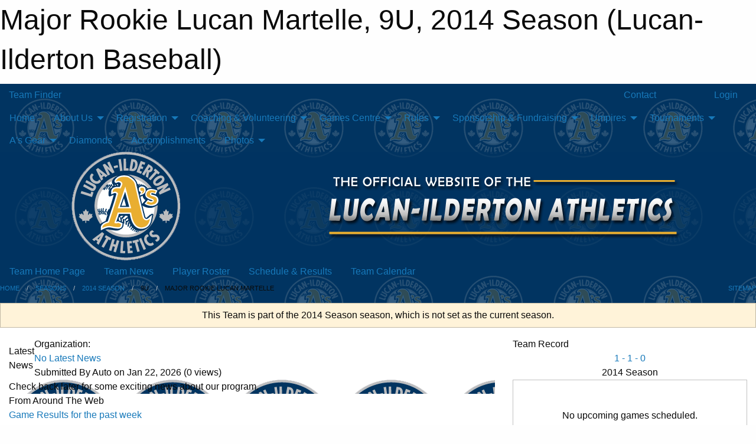

--- FILE ---
content_type: text/html; charset=utf-8
request_url: https://ildertonbaseball.com/Teams/1065/
body_size: 9752
content:


<!DOCTYPE html>

<html class="no-js" lang="en">
<head><meta charset="utf-8" /><meta http-equiv="x-ua-compatible" content="ie=edge" /><meta name="viewport" content="width=device-width, initial-scale=1.0" /><link rel="preconnect" href="https://cdnjs.cloudflare.com" /><link rel="dns-prefetch" href="https://cdnjs.cloudflare.com" /><link rel="preconnect" href="https://fonts.gstatic.com" /><link rel="dns-prefetch" href="https://fonts.gstatic.com" /><title>
	2014 Season > 9U > Major Rookie Lucan Martelle (Lucan-Ilderton Baseball)
</title><link rel="stylesheet" href="https://fonts.googleapis.com/css2?family=Oswald&amp;family=Roboto&amp;family=Passion+One:wght@700&amp;display=swap" />

    <!-- Compressed CSS -->
    <link rel="stylesheet" href="https://cdnjs.cloudflare.com/ajax/libs/foundation/6.7.5/css/foundation.min.css" /><link rel="stylesheet" href="https://cdnjs.cloudflare.com/ajax/libs/motion-ui/2.0.3/motion-ui.css" />

    <!--load all styles -->
    
  <meta name="keywords" content="Sportsheadz,Sports,Website,Minor,Premium,Scheduling" /><meta name="description" content="ildertonbaseball.com powered by MBSportsWeb" />
<style type="text/css">
 body { --D-color-rgb-primary: 233,174,48; --D-color-rgb-secondary: 1,52,97; --D-color-rgb-link: 233,174,48; --D-color-rgb-link-hover: 1,52,97; --D-color-rgb-content-link: 233,174,48; --D-color-rgb-content-link-hover: 1,52,97 }  body { --D-fonts-main: 'Roboto', sans-serif }  body { --D-fonts-headings: 'Oswald', sans-serif }  body { --D-fonts-bold: 'Passion One', cursive }  body { --D-wrapper-max-width: 1200px }  .sitecontainer { background-color: rgba(1,52,97,1.0); background-image: url('/domains/ildertonbaseball.com/bg_page.png') }  .sitecontainer main .wrapper { background-color: rgba(255,255,255,1); }  .bottom-drawer .content { background-color: rgba(255,255,255,1); } #wid35 .row-masthead { background-color: rgba(1,52,97,0.7) }
</style>
<link href="/Domains/ildertonbaseball.com/favicon.ico" rel="shortcut icon" /><link href="/assets/responsive/css/public.min.css?v=2025.07.27" type="text/css" rel="stylesheet" media="screen" /><link href="/Utils/Styles.aspx?ParentType=Team&amp;ParentID=1065&amp;Mode=Responsive&amp;Version=2025.08.13.09.40.28" type="text/css" rel="stylesheet" media="screen" /><script>var clicky_site_ids = clicky_site_ids || []; clicky_site_ids.push(100694301); var clicky_custom = {};</script>
<script async src="//static.getclicky.com/js"></script>
<script async src="//static.getclicky.com/inc/javascript/video/youtube.js"></script>
</head>
<body>
    
    
  <h1 class="hidden">Major Rookie Lucan Martelle, 9U, 2014 Season (Lucan-Ilderton Baseball)</h1>

    <form method="post" action="/Teams/1065/" id="frmMain">
<div class="aspNetHidden">
<input type="hidden" name="tlrk_ssm_TSSM" id="tlrk_ssm_TSSM" value="" />
<input type="hidden" name="tlrk_sm_TSM" id="tlrk_sm_TSM" value="" />
<input type="hidden" name="__EVENTTARGET" id="__EVENTTARGET" value="" />
<input type="hidden" name="__EVENTARGUMENT" id="__EVENTARGUMENT" value="" />
<input type="hidden" name="__VIEWSTATE" id="__VIEWSTATE" value="GciiM7QwPbYwwVwXpoSIvlQN7XYysPMfgu4t3e8FXn6coJS48iftjAIElPK1ZwlgamhbPmxPK7StjvzM7MX6oEGjavrKAlI5vvMy4NtYopTknuEV/QVlXYlFvpOVS9hHP75FCJH928gub8ZU2AUhu9iRvrrn/tX6jXo6+sPjbNKUFv2FMcQ3zK/f/BH3qoPW0TpcCPV2yBdzgqEA82KZxJW/nEVJARhq67V5Z10HTCNzRGKPGxTBuqUP3dxyycZvjhnvDdJBJm32EAILqSKvQDPnTMT/Ae7Ezvlu8b2UZJfzqu23FHQDkVcOjC2DSLaZ6bVLdNBJqmkWw/U8Od2ZcDJ8l7oDNQc+Zgo+OYmKfQ67S29r5WPMoeZZS7kVX08SK+XJLSkyMYJDRWLcfZKsmN+GffoxPr5VQw1ao4EwR0/+yxg75x/5QjNQSusLF2+FjwwIkocdPJvQ760iXtR39Yg6e0wWQBqtLefdSF5QDVA=" />
</div>

<script type="text/javascript">
//<![CDATA[
var theForm = document.forms['frmMain'];
if (!theForm) {
    theForm = document.frmMain;
}
function __doPostBack(eventTarget, eventArgument) {
    if (!theForm.onsubmit || (theForm.onsubmit() != false)) {
        theForm.__EVENTTARGET.value = eventTarget;
        theForm.__EVENTARGUMENT.value = eventArgument;
        theForm.submit();
    }
}
//]]>
</script>


<script src="/WebResource.axd?d=pynGkmcFUV13He1Qd6_TZFHqwKvlu6ZZtHm7qPthsZ0L7qnhH9Lwg048OL9aMAbm-ATZlOD7Oi41gzIiMQVpRw2&amp;t=638901397900000000" type="text/javascript"></script>


<script src="https://ajax.aspnetcdn.com/ajax/4.5.2/1/MicrosoftAjax.js" type="text/javascript"></script>
<script src="https://ajax.aspnetcdn.com/ajax/4.5.2/1/MicrosoftAjaxWebForms.js" type="text/javascript"></script>
<script src="/assets/core/js/web/web.min.js?v=2025.07.27" type="text/javascript"></script>
<script src="https://d2i2wahzwrm1n5.cloudfront.net/ajaxz/2025.2.609/Common/Core.js" type="text/javascript"></script>
<script src="https://d2i2wahzwrm1n5.cloudfront.net/ajaxz/2025.2.609/Ajax/Ajax.js" type="text/javascript"></script>
<div class="aspNetHidden">

	<input type="hidden" name="__VIEWSTATEGENERATOR" id="__VIEWSTATEGENERATOR" value="CA0B0334" />
	<input type="hidden" name="__EVENTVALIDATION" id="__EVENTVALIDATION" value="GECtN2wtoW5KCaKPEH2Sq2F0gosczTV98dcF01/YPDjlaRH34uZMGfjwXHT7jNU6bZwznLPKFsviONZNSBQaLvWgjLkv0sH9nyIMZpt4BpLTgSeqzPsNpMo4FHW0Vvaj" />
</div>
        <script type="text/javascript">
//<![CDATA[
Sys.WebForms.PageRequestManager._initialize('ctl00$tlrk_sm', 'frmMain', ['tctl00$tlrk_ramSU','tlrk_ramSU'], [], [], 90, 'ctl00');
//]]>
</script>

        <!-- 2025.2.609.462 --><div id="tlrk_ramSU">
	<span id="tlrk_ram" style="display:none;"></span>
</div>
        

        
  <div class="sitecontainer"><div id="row32" class="row-outer  not-editable"><div class="row-inner"><div id="wid33"><div class="outer-top-bar"><div class="wrapper row-top-bar"><div class="grid-x grid-padding-x align-middle"><div class="cell shrink show-for-small-only"><div class="cell small-6" data-responsive-toggle="top_bar_links" data-hide-for="medium"><button title="Toggle Top Bar Links" class="menu-icon" type="button" data-toggle></button></div></div><div class="cell shrink"><a href="/Seasons/Current/">Team Finder</a></div><div class="cell shrink"><div class="grid-x grid-margin-x"><div class="cell auto"><a href="https://www.facebook.com/people/Lucan-Ilderton-Athletics-Baseball/100090734815362/" target="_blank" rel="noopener"><i class="fab fa-facebook" title="Facebook"></i></a></div><div class="cell auto"><a href="https://www.twitter.com/IldertonLucan" target="_blank" rel="noopener"><i class="fab fa-x-twitter" title="Twitter"></i></a></div><div class="cell auto"><a href="https://instagram.com/lucan_ilderton" target="_blank" rel="noopener"><i class="fab fa-instagram" title="Instagram"></i></a></div></div></div><div class="cell auto show-for-medium"><ul class="menu align-right"><li><a href="/Contact/"><i class="fas fa-address-book" title="Contacts"></i>&nbsp;Contact</a></li><li><a href="/Search/"><i class="fas fa-search" title="Search"></i><span class="hide-for-medium">&nbsp;Search</span></a></li></ul></div><div class="cell auto medium-shrink text-right"><ul class="dropdown menu align-right" data-dropdown-menu><li><a href="/Account/Login/?ReturnUrl=%2fTeams%2f1065%2f" rel="nofollow"><i class="fas fa-sign-in-alt"></i>&nbsp;Login</a></li></ul></div></div><div id="top_bar_links" class="hide-for-medium" style="display:none;"><ul class="vertical menu"><li><a href="/Contact/"><i class="fas fa-address-book" title="Contacts"></i>&nbsp;Contact</a></li><li><a href="/Search/"><i class="fas fa-search" title="Search"></i><span class="hide-for-medium">&nbsp;Search</span></a></li></ul></div></div></div>
</div></div></div><header id="header" class="hide-for-print"><div id="row38" class="row-outer  not-editable"><div class="row-inner wrapper"><div id="wid39">
</div></div></div><div id="row1" class="row-outer"><div class="row-inner wrapper"><div id="wid2"></div></div></div><div id="row34" class="row-outer  not-editable"><div class="row-inner wrapper"><div id="wid36">
        <div class="cMain_ctl19-row-menu row-menu org-menu">
            
            <div class="grid-x align-middle">
                
                <nav class="cell auto">
                    <div class="title-bar" data-responsive-toggle="cMain_ctl19_menu" data-hide-for="large">
                        <div class="title-bar-left">
                            
                            <ul class="horizontal menu">
                                
                                <li><a href="/">Home</a></li>
                                
                                <li><a href="/Seasons/Current/">Team Finder</a></li>
                                
                            </ul>
                            
                        </div>
                        <div class="title-bar-right">
                            <div class="title-bar-title" data-toggle="cMain_ctl19_menu">Organization Menu&nbsp;<i class="fas fa-bars"></i></div>
                        </div>
                    </div>
                    <ul id="cMain_ctl19_menu" style="display: none;" class="vertical large-horizontal menu " data-responsive-menu="drilldown large-dropdown" data-back-button='<li class="js-drilldown-back"><a class="sh-menu-back"></a></li>'>
                        <li class="hover-nonfunction"><a href="/">Home</a></li><li class="hover-nonfunction"><a>About Us</a><ul class="menu vertical nested"><li class="hover-nonfunction"><a href="/Pages/1002/Mission_and_Vision/">Mission &amp; Vision</a></li><li class="hover-nonfunction"><a href="/Staff/1003/">Executive &amp; Staff</a></li><li class="hover-nonfunction"><a href="/Coaches/1004/">Current Coaches</a></li><li class="hover-nonfunction"><a href="/Contact/1005/">Contact Us</a></li><li class="hover-nonfunction"><a href="/Pages/6627/Boundary/">Boundary</a></li><li class="hover-nonfunction"><a>Policies &amp; Procedures</a><ul class="menu vertical nested"><li class="hover-nonfunction"><a href="/Pages/5503/Fundraising_Policy/">Fundraising Policy</a></li><li class="hover-nonfunction"><a href="/Pages/5370/Social_Media_Policy/">Social Media Policy</a></li><li class="hover-nonfunction"><a href="/Pages/5672/Sponsorship_Policy/">Sponsorship Policy</a></li><li class="hover-nonfunction"><a href="/Pages/7331/Playing-up_Policy/">Playing-up Policy</a></li><li class="hover-nonfunction"><a href="/Pages/6285/Meeting_Minutes/">Meeting Minutes</a></li></ul></li><li class="hover-nonfunction"><a>Code of Conduct</a><ul class="menu vertical nested"><li class="hover-nonfunction"><a href="/Public/Documents/Code of Conduct/Coach_Code_of_Conduct_4-17-25.pdf" target="_blank" rel="noopener"><i class="fa fa-file-pdf"></i>Coach</a></li><li class="hover-nonfunction"><a href="/Public/Documents/Code of Conduct/Parent_Code_of_Conduct_4-17-25.pdf" target="_blank" rel="noopener"><i class="fa fa-file-pdf"></i>Parent</a></li><li class="hover-nonfunction"><a href="/Public/Documents/Code of Conduct/Player_Code_of_Conduct_4-17-25.pdf" target="_blank" rel="noopener"><i class="fa fa-file-pdf"></i>Player</a></li><li class="hover-nonfunction"><a href="/Public/Documents/Code of Conduct/Softball_Ontario_Code-of-Conduct-Policy.pdf" target="_blank" rel="noopener"><i class="fa fa-file-pdf"></i>Softball Ontario</a></li><li class="hover-nonfunction"><a href="/Public/Documents/Code of Conduct/Umpire_Code_of_Conduct_4-17-25.pdf" target="_blank" rel="noopener"><i class="fa fa-file-pdf"></i>Umpire</a></li></ul></li></ul></li><li class="hover-nonfunction"><a>Registration</a><ul class="menu vertical nested"><li class="hover-nonfunction"><a href="/Pages/7508/2026_General_Registration_Info/">2026 General Registration Info</a></li><li class="hover-nonfunction"><a href="/Forms/8757/2026_Baseball_Registration/"><i class="fab fa-wpforms"></i>2026 Baseball Registration</a></li><li class="hover-nonfunction"><a href="/Forms/8682/2026_Softball_Registration/"><i class="fab fa-wpforms"></i>2026 Softball Registration</a></li><li class="hover-nonfunction"><a href="/Pages/3233/Refund_Policy/">Refund Policy</a></li><li class="hover-nonfunction"><a href="/Tryouts/">Tryout Schedule</a></li></ul></li><li class="hover-nonfunction"><a>Coaching &amp; Volunteering</a><ul class="menu vertical nested"><li class="hover-nonfunction"><a href="/Forms/8003/2026_LIMBA_Coaching_Application/"><i class="fab fa-wpforms"></i>2026 Coach Application</a></li><li class="hover-nonfunction"><a href="/Pages/4501/2023_Approved_Coach_Certification_Requirements/">2023 Approved Coach Certification Requirements</a></li><li class="hover-nonfunction"><a href="/Pages/4502/Baseball_Canada_Ontario_Coaching_Links/">Baseball Canada/Ontario Coaching Links</a></li><li class="hover-nonfunction"><a href="/Pages/6417/Softball_Coaching_Links/">Softball Coaching Links</a></li><li class="hover-nonfunction"><a href="/Pages/7416/LIMBA_Tournament_Host_Procedure/">LIMBA Tournament Host Procedure</a></li><li class="hover-nonfunction"><a href="/Forms/7729/LIMBA_Tournament_Host_Application/"><i class="fab fa-wpforms"></i>LIMBA Tournament Host Application</a></li><li class="hover-nonfunction"><a>Vulnerable Sector Checks for Coaches/Volunteers</a><ul class="menu vertical nested"><li class="hover-nonfunction"><a href="/Pages/5569/VSC_Info/">VSC Info</a></li><li class="hover-nonfunction"><a href="/Forms/8526/2026_VSC_Renewal_and_Declaration_Form/"><i class="fab fa-wpforms"></i>2026 VSC Declaration &amp; Renewal Form</a></li></ul></li><li class="hover-nonfunction"><a href="/Forms/5462/Volunteer_Application/"><i class="fab fa-wpforms"></i>Volunteer Application</a></li></ul></li><li class="hover-nonfunction"><a>Games Centre</a><ul class="menu vertical nested"><li class="hover-nonfunction"><a href="/Schedule/">Schedule &amp; Results</a></li><li class="hover-nonfunction"><a href="/Calendar/">Organization Calendar</a></li></ul></li><li class="hover-nonfunction"><a>Rules</a><ul class="menu vertical nested"><li class="hover-nonfunction"><a href="/Pages/1464/Lightning_Rule/">Lightning Rule</a></li><li class="hover-nonfunction"><a href="/Pages/4554/Arm_Care_and_Pitch_Count_Rules_FAQ/">Arm Care &amp; Pitch Count Rules FAQ</a></li><li class="hover-nonfunction"><a href="/Pages/2130/Baseball_Ontario_Rules/">Baseball Ontario Rules</a></li><li class="hover-nonfunction"><a href="/Pages/4555/Pitch_Count_App_User_Guide/">Pitch Count App User Guide</a></li><li class="hover-nonfunction"><a href="/Pages/2143/Bench_Restriction_Rule/">Bench Restriction Rule</a></li><li class="hover-nonfunction"><a href="/Pages/6991/7U_Rules/">7U Rules</a></li><li class="hover-nonfunction"><a href="/Pages/1465/9U_Specific_Rules_-_OBA_(Rookieball_Rep)/">9U Specific Rules - OBA (Rookieball/Rep)</a></li><li class="hover-nonfunction"><a href="/Pages/4551/9U_Rules_–_Bermuda_Triangle_League_(HL)/">9U Rules – Bermuda Triangle League (HL)</a></li><li class="hover-nonfunction"><a href="/Pages/1466/10U_11U_Specific_Rules_-_OBA_(Mosquito_Rep)/">10U/11U Specific Rules - OBA (Mosquito/Rep)</a></li><li class="hover-nonfunction"><a href="/Pages/4550/11U_Rules_–_Bermuda_Triangle_League_(HL)/">11U Rules – Bermuda Triangle League (HL)</a></li><li class="hover-nonfunction"><a href="/Pages/1467/13U_Specific_Rules_-_OBA_(PeeWee_Rep)/">13U Specific Rules - OBA (PeeWee/Rep)</a></li><li class="hover-nonfunction"><a href="/Pages/4552/13U_Rules_-_Bermuda_Triangle_League_(HL)/">13U Rules - Bermuda Triangle League (HL)</a></li><li class="hover-nonfunction"><a href="/Pages/4553/15U_and_18U_Rules_–_Bermuda_Triangle_League_(HL)/">15U &amp; 18U Rules – Bermuda Triangle League (HL)</a></li><li class="hover-nonfunction"><a href="/Pages/1468/15U_Specific_Rules_-_OBA_(Bantam_Rep)/">15U Specific Rules - OBA (Bantam/Rep)</a></li><li class="hover-nonfunction"><a href="/Pages/1469/18U_Specific_Rules_-_OBA_(Midget_Rep)/">18U Specific Rules - OBA (Midget/Rep)</a></li><li class="hover-nonfunction"><a href="/Pages/4614/SELECT_League_Rules/">SELECT League Rules</a></li><li class="hover-nonfunction"><a href="/Public/Documents/Rules/CSL_2025_Eligibility_and_Rules_.pdf" target="_blank" rel="noopener"><i class="fa fa-file-pdf"></i>CSL Softball Rules 2025</a></li><li class="hover-nonfunction"><a href="https://www.pwsaontario.com/general-info/by-laws-operating-rules/" target="_blank" rel="noopener"><i class="fa fa-external-link-alt"></i>PWSA  Rules</a></li><li class="hover-nonfunction"><a href="/Pages/5827/U9_Softball_Rules/">U9 Softball Rules</a></li><li class="hover-nonfunction"><a href="https://www.leaguelineup.com/handouts.asp?url=gvlsa" target="_blank" rel="noopener"><i class="fa fa-external-link-alt"></i>Grand Valley Softball Rules</a></li><li class="hover-nonfunction"><a href="/Pages/1470/Junior/">Junior</a></li></ul></li><li class="hover-nonfunction"><a>Sponsorship &amp; Fundraising</a><ul class="menu vertical nested"><li class="hover-nonfunction"><a href="/Pages/4612/Sponsorship_Policy/">Sponsorship Policy</a></li><li class="hover-nonfunction"><a href="/Pages/4573/Sponsorship_Details/">Sponsorship Details</a></li><li class="hover-nonfunction"><a href="/Forms/8575/2026_Association_Sponsor_Form/"><i class="fab fa-wpforms"></i>2026 Association Sponsor Form</a></li><li class="hover-nonfunction"><a href="/Forms/8632/2026_Rep_Select_Team_Sponsor_Form/"><i class="fab fa-wpforms"></i>2026 Rep/Select Team Sponsor Form</a></li><li class="hover-nonfunction"><a href="/Forms/6659/Rep_Select_Fundraiser_Request_Form/"><i class="fab fa-wpforms"></i>Rep/Select Fundraiser Request</a></li></ul></li><li class="hover-nonfunction"><a>Umpires</a><ul class="menu vertical nested"><li class="hover-nonfunction"><a>2025 Umpire Certification</a><ul class="menu vertical nested"><li class="hover-nonfunction"><a href="/Pages/6593/Baseball/">Baseball</a></li><li class="hover-nonfunction"><a href="/Pages/6594/Softball/">Softball</a></li></ul></li><li class="hover-nonfunction"><a href="/Forms/7925/2025_Umpire_Registration/"><i class="fab fa-wpforms"></i>LIMBA Umpire Registration</a></li></ul></li><li class="hover-nonfunction"><a>Tournaments</a><ul class="menu vertical nested"><li class="hover-nonfunction"><a href="/Tournaments/1590/2025_Season_LDBA_13U_HL_BTL_Playoff_Tournament/">LDBA 13U BTL HL Playoff Tournament</a></li><li class="hover-nonfunction"><a href="/Tournaments/1603/2025_Season_LDBA_13U_Rep_Playoff_Tournament/">LDBA 13U Rep Playoff Tournament</a></li><li class="hover-nonfunction"><a href="/Tournaments/1601/2025_Season_LDBA_15U_Select_Playoff_Tournament/">LDBA 15U Select  Playoff Tournament</a></li><li class="hover-nonfunction"><a href="/Tournaments/1575/2025_Season_Lucan_Ilderton_Athletics_U11_Rep_Softball_Tournament/">Lucan Ilderton Athletics U11 Rep Softball Tournament</a></li></ul></li><li class="hover-nonfunction"><a>A&#39;s Gear</a><ul class="menu vertical nested"><li class="hover-nonfunction"><a href="/Pages/4654/A_s_Tees_and_Shorts/">A&#39;s Tees &amp; Shorts</a></li><li class="hover-nonfunction"><a href="/Pages/4655/Athletics_Online_Store/">Athletics Online Store</a></li></ul></li><li class="hover-nonfunction"><a href="/Pages/1841/Diamonds/">Diamonds</a></li><li class="hover-nonfunction"><a href="/Accomplishments/">Accomplishments</a></li><li class="hover-nonfunction"><a>Photos</a><ul class="menu vertical nested"><li class="hover-nonfunction"><a href="/Galleries/7123/Hit_Run_and_Throw_2025/"><i class="fa fa-images"></i>Hit Run Throw 2025</a></li><li class="hover-nonfunction"><a href="/Galleries/4647/Hit_Run_and_Throw_2023/"><i class="fa fa-images"></i>Hit Run and Throw 2023</a></li><li class="hover-nonfunction"><a href="/Galleries/4723/Lucan-Ilderton_Teams_2023/"><i class="fa fa-images"></i>Lucan-Ilderton Teams 2023</a></li><li class="hover-nonfunction"><a href="/Galleries/3934/Lucan-Ilderton_Teams_2022/"><i class="fa fa-images"></i>Lucan-Ilderton Teams 2022</a></li><li class="hover-nonfunction"><a href="/Galleries/3036/Hit_Run_and_Throw_2019/"><i class="fa fa-images"></i>Hit Run and Throw 2019</a></li><li class="hover-nonfunction"><a href="/Galleries/2726/Hit_Run_and_Throw_2018/"><i class="fa fa-images"></i>Hit Run and Throw 2018</a></li><li class="hover-nonfunction"><a href="/Galleries/2435/Hit_Run_and_Throw_2017/"><i class="fa fa-images"></i>Hit Run and Throw 2017</a></li><li class="hover-nonfunction"><a href="/Galleries/2174/Hit_Run_and_Throw_2016/"><i class="fa fa-images"></i>Hit Run Throw 2016</a></li></ul></li>
                    </ul>
                </nav>
            </div>
            
        </div>
        </div><div id="wid35"><div class="cMain_ctl22-row-masthead row-masthead"><div class="grid-x align-middle text-center"><div class="cell small-4"><a href="/"><img class="contained-image" src="/domains/ildertonbaseball.com/logo.png" alt="Main Logo" /></a></div><div class="cell small-8"><img class="contained-image" src="/domains/ildertonbaseball.com/bg_header.png" alt="Banner Image" /></div></div></div>
</div><div id="wid37">
<div class="cMain_ctl25-row-menu row-menu">
    <div class="grid-x align-middle">
        
        <nav class="cell auto">
            <div class="title-bar" data-responsive-toggle="cMain_ctl25_menu" data-hide-for="large">
                <div class="title-bar-left flex-child-shrink">
                    <div class="grid-x align-middle">
                        
                    </div>
                </div>
                <div class="title-bar-right flex-child-grow">
                    <div class="grid-x align-middle">
                        <div class="cell auto"></div>
                        
                        <div class="cell shrink">
                            <div class="title-bar-title" data-toggle="cMain_ctl25_menu">Major Rookie Lucan Martelle Menu&nbsp;<i class="fas fa-bars"></i></div>
                        </div>
                    </div>
                </div>
            </div>
            <ul id="cMain_ctl25_menu" style="display: none;" class="vertical large-horizontal menu " data-responsive-menu="drilldown large-dropdown" data-back-button='<li class="js-drilldown-back"><a class="sh-menu-back"></a></li>'>
                <li><a href="/Teams/1065/">Team Home Page</a></li><li><a href="/Teams/1065/Articles/">Team News</a></li><li><a href="/Teams/1065/Players/">Player Roster</a></li><li><a href="/Teams/1065/Schedule/">Schedule & Results</a></li><li><a href="/Teams/1065/Calendar/">Team Calendar</a></li>
            </ul>
        </nav>
        
    </div>
    
</div>
</div></div></div><div id="row40" class="row-outer  not-editable"><div class="row-inner wrapper"><div id="wid41">
<div class="cMain_ctl30-row-breadcrumb row-breadcrumb">
    <div class="grid-x"><div class="cell auto"><nav aria-label="You are here:" role="navigation"><ul class="breadcrumbs"><li><a href="/" title="Main Home Page">Home</a></li><li><a href="/Seasons/" title="List of seasons">Seasons</a></li><li><a href="/Seasons/1029/" title="Season details for 2014 Season">2014 Season</a></li><li>9U</li><li>Major Rookie Lucan Martelle</li></ul></nav></div><div class="cell shrink"><ul class="breadcrumbs"><li><a href="/Sitemap/" title="Go to the sitemap page for this website"><i class="fas fa-sitemap"></i><span class="show-for-large">&nbsp;Sitemap</span></a></li></ul></div></div>
</div>
</div></div></div></header><main id="main"><div class="wrapper"><div id="row42" class="row-outer  not-editable"><div class="row-inner"><div id="wid43">
<div class="cMain_ctl37-outer widget">
    <div class="callout small warning text-center">This Team is part of the 2014 Season season, which is not set as the current season.</div>
</div>
</div></div></div><div id="row47" class="row-outer"><div class="row-inner"><div id="wid48"></div></div></div><div id="row3" class="row-outer"><div class="row-inner"><div class="grid-x grid-padding-x"><div id="row3col4" class="cell small-12 medium-7 large-8 "><div id="wid6"></div><div id="wid7"></div><div id="wid8"></div><div id="wid9">
<div class="cMain_ctl58-outer widget">
    <div class="carousel-row-wrapper"><div class="cMain_ctl58-carousel-row carousel-row news latest"><div class="carousel-item"><div class="grid-x align-middle header"><div class="cell shrink hide-for-small-only slantedtitle"><span>Latest<br />News</span></div><div class="cell auto"><div class="context show-for-medium">Organization:   </div><div class="title font-heading"><a href="/Teams/1065/Articles/0/No_Latest_News/" title="read more of this item" rel="nofollow">No Latest News</a></div><div class="author"><div> <span class="show-for-medium">Submitted</span> By Auto on Jan 22, 2026 (0 views)</div></div></div></div><div class="content" style="background-image: url('/public/images/common/articles/LIB.png');"><div class="outer"><div class="inner grid-y"><div class="cell auto"></div><div class="cell shrink overlay"><div class="synopsis">Check back later for some exciting news about our program.
</div></div></div></div></div></div></div></div>
</div>
</div><div id="wid10">
<div class="cMain_ctl61-outer widget">
    <div class="heading-4-wrapper"><div class="heading-4"><span class="pre"></span><span class="text">From Around The Web</span><span class="suf"></span></div></div><div class="carousel-row-wrapper"><div class="cMain_ctl61-carousel-row carousel-row news rss"><div class="carousel-item"><div class="content no-image"><div class="outer"><div class="inner grid-y"><div class="cell auto"></div><div class="cell shrink overlay"><div class="synopsis"><div class="title font-heading"><a href="http://ldbabaseball.ca" title="read more of this item" target="_blank" rel="nofollow">Game Results for the past week</a></div></div></div></div></div></div></div></div></div>
</div>
</div><div id="wid11"></div><div id="wid12"></div></div><div id="row3col5" class="cell small-12 medium-5 large-4 "><div id="wid13"></div><div id="wid14">

<script type="text/javascript">
    function show_mini_standings(ID,name) {
        var appStandingsWrappers = document.getElementsByClassName(".app-standings");
        for (var i = 0; i < appStandingsWrappers.length; i++) { appStandingsWrappers[i].style.display = "none";  }
        document.getElementById("app-standings-" + ID).style.display = "block";
        document.getElementById("app-standings-chooser-button").textContent = name;
    }
</script></div><div id="wid15">
<div class="cMain_ctl78-outer widget">
<div class="heading-4-wrapper"><div class="heading-4"><span class="pre"></span><span class="text">Team Record</span><span class="suf"></span></div></div><div class="record-container content-block text-center"><div class="record" data-sh-created="5:29 PM"><a href="/Teams/1065/RecordDetails/" title="View Record Details">1 - 1 - 0</a></div><div class="season">2014 Season</div></div>
</div>
</div><div id="wid16"></div><div id="wid17">
<div class="cMain_ctl84-outer widget">
    <div class="callout large text-center">No upcoming games scheduled.</div>
</div>
</div><div id="wid18"></div></div></div></div></div><div id="row19" class="row-outer"><div class="row-inner"><div id="wid20"></div><div id="wid21"></div></div></div><div id="row22" class="row-outer"><div class="row-inner"></div></div><div id="row23" class="row-outer"><div class="row-inner"><div class="grid-x grid-padding-x"><div id="row23col24" class="cell small-12 medium-7 large-8 "><div id="wid26">
<div class="cMain_ctl106-outer widget">
    <div class="heading-1-wrapper"><div class="heading-1"><div class="grid-x align-middle"><div class="cell auto"><span class="pre"></span><span class="text">Up Next</span><span class="suf"></span></div><div class="cell shrink"><a href="/Teams/1065/Calendar/">Full Calendar</a></div></div></div></div><div class="month home" data-sh-created="5:29 PM"><div class="week"><a id="Jan-22-2026" onclick="show_day_cMain_ctl106('Jan-22-2026')" class="day today">Today<div class="caldots"><div class="caldot">0 events</div></div></a><a id="Jan-23-2026" onclick="show_day_cMain_ctl106('Jan-23-2026')" class="day">Fri<div class="caldots"><div class="caldot">0 events</div></div></a><a id="Jan-24-2026" onclick="show_day_cMain_ctl106('Jan-24-2026')" class="day">Sat<div class="caldots"><div class="caldot">0 events</div></div></a><a id="Jan-25-2026" onclick="show_day_cMain_ctl106('Jan-25-2026')" class="day show-for-large">Sun<div class="caldots"><div class="caldot">0 events</div></div></a><a id="Jan-26-2026" onclick="show_day_cMain_ctl106('Jan-26-2026')" class="day show-for-large">Mon<div class="caldots"><div class="caldot">0 events</div></div></a></div></div><div class="cal-items home"><div class="day-details today" id="day-Jan-22-2026"><div class="empty">No events for Thu, Jan 22, 2026</div></div><div class="day-details " id="day-Jan-23-2026"><div class="empty">No events for Fri, Jan 23, 2026</div></div><div class="day-details " id="day-Jan-24-2026"><div class="empty">No events for Sat, Jan 24, 2026</div></div><div class="day-details " id="day-Jan-25-2026"><div class="empty">No events for Sun, Jan 25, 2026</div></div><div class="day-details " id="day-Jan-26-2026"><div class="empty">No events for Mon, Jan 26, 2026</div></div></div>
</div>

<script type="text/javascript">

    function show_day_cMain_ctl106(date) { var cell = $(".cMain_ctl106-outer #" + date); if (cell.length) { $(".cMain_ctl106-outer .day").removeClass("selected"); $(".cMain_ctl106-outer .day-details").removeClass("selected"); cell.addClass("selected"); $(".cMain_ctl106-outer .day-details").hide(); $(".cMain_ctl106-outer #day-" + date).addClass("selected").show(); } }

</script>


</div></div><div id="row23col25" class="cell small-12 medium-5 large-4 "><div id="wid27">
<div class="cMain_ctl111-outer widget">
<div class="heading-5-wrapper"><div class="heading-5"><span class="pre"></span><span class="text">Follow Us:</span><span class="suf"></span></div></div><div class="social-links"><ul class="tabs" data-tabs id="social-tabs"><li class="tabs-title is-active"><a href="#cMain_ctl111pnl_facebook" aria-selected="true"><i class="fab fa-4x fa-facebook"></i></a></li></ul><div class="tabs-content" data-tabs-content="social-tabs"><div class="tabs-panel is-active" id="cMain_ctl111pnl_facebook"><div style="height: 500px;"><div id="fb-root"></div><script async defer crossorigin="anonymous" src="https://connect.facebook.net/en_US/sdk.js#xfbml=1&version=v10.0" nonce="kaEulp51"></script><div class="fb-page" data-href="https://www.facebook.com/profile.php?id=100090734815362" data-tabs="timeline" data-width="500" data-height="500" data-small-header="true" data-adapt-container-width="true" data-hide-cover="false" data-show-facepile="false"><blockquote cite="https://www.facebook.com/profile.php?id=100090734815362" class="fb-xfbml-parse-ignore"><a href="https://www.facebook.com/profile.php?id=100090734815362">Lucan-Ilderton Baseball</a></blockquote></div></div></div></div></div>
</div>
</div><div id="wid28"></div></div></div></div></div><div id="row29" class="row-outer"><div class="row-inner"><div id="wid30"></div><div id="wid31"></div></div></div></div></main><footer id="footer" class="hide-for-print"><div id="row44" class="row-outer  not-editable"><div class="row-inner wrapper"><div id="wid45">
    <div class="cMain_ctl131-row-footer row-footer">
        <div class="grid-x"><div class="cell medium-6"><div class="sportsheadz"><div class="grid-x"><div class="cell small-6 text-center sh-logo"><a href="/Teams/1065/App/" rel="noopener" title="More information about the Sportsheadz App"><img src="https://mbswcdn.com/img/sportsheadz/go-mobile.png" alt="Sportsheadz Go Mobile!" /></a></div><div class="cell small-6"><h3>Get Mobile!</h3><p>Download our mobile app to stay up to date on all the latest scores, stats, and schedules</p><div class="app-store-links"><div class="cell"><a href="/Teams/1065/App/" rel="noopener" title="More information about the Sportsheadz App"><img src="https://mbswcdn.com/img/sportsheadz/appstorebadge-300x102.png" alt="Apple App Store" /></a></div><div class="cell"><a href="/Teams/1065/App/" rel="noopener" title="More information about the Sportsheadz App"><img src="https://mbswcdn.com/img/sportsheadz/google-play-badge-1-300x92.png" alt="Google Play Store" /></a></div></div></div></div></div></div><div class="cell medium-6"><div class="contact"><h3>Contact Us</h3>Visit our <a href="/Contact">Contact</a> page for more contact details.</div></div></div><div class="grid-x grid-padding-x grid-padding-y align-middle text-center"><div class="cell small-12"><div class="org"><span></span></div><div class="site"><span>2014 Season Major Rookie Lucan Martelle</span></div></div></div>
    </div>
</div><div id="wid46">

<div class="cMain_ctl134-outer">
    <div class="row-footer-terms">
        <div class="grid-x grid-padding-x grid-padding-y">
            <div class="cell">
                <ul class="menu align-center">
                    <li><a href="https://mail.mbsportsweb.ca/" rel="nofollow">Webmail</a></li>
                    
                    <li><a href="/Privacy-Policy/">Privacy Policy</a></li>
                    <li><a href="/Terms-Of-Use/">Terms of Use</a></li>
                    <li><a href="/Help/">Website Help</a></li>
                    <li><a href="/Sitemap/">Sitemap</a></li>
                    <li><a href="/Contact/">Contact</a></li>
                    <li><a href="/Subscribe/">Subscribe</a></li>
                </ul>
            </div>
        </div>
    </div>
</div>
</div></div></div></footer></div>
  
  
  

        
        
        <input type="hidden" name="ctl00$hfCmd" id="hfCmd" />
        <script type="text/javascript">
            //<![CDATA[
            function get_HFID() { return "hfCmd"; }
            function toggleBio(eLink, eBio) { if (document.getElementById(eBio).style.display == 'none') { document.getElementById(eLink).innerHTML = 'Hide Bio'; document.getElementById(eBio).style.display = 'block'; } else { document.getElementById(eLink).innerHTML = 'Show Bio'; document.getElementById(eBio).style.display = 'none'; } }
            function get_WinHeight() { var h = (typeof window.innerHeight != 'undefined' ? window.innerHeight : document.body.offsetHeight); return h; }
            function get_WinWidth() { var w = (typeof window.innerWidth != 'undefined' ? window.innerWidth : document.body.offsetWidth); return w; }
            function StopPropagation(e) { e.cancelBubble = true; if (e.stopPropagation) { e.stopPropagation(); } }
            function set_cmd(n) { var t = $get(get_HFID()); t.value = n, __doPostBack(get_HFID(), "") }
            function set_cookie(n, t, i) { var r = new Date; r.setDate(r.getDate() + i), document.cookie = n + "=" + escape(t) + ";expires=" + r.toUTCString() + ";path=/;SameSite=Strict"; }
            function get_cookie(n) { var t, i; if (document.cookie.length > 0) { t = document.cookie.indexOf(n + "="); if (t != -1) return t = t + n.length + 1, i = document.cookie.indexOf(";", t), i == -1 && (i = document.cookie.length), unescape(document.cookie.substring(t, i)) } return "" }
            function Track(goal_name) { if (typeof (clicky) != "undefined") { clicky.goal(goal_name); } }
                //]]>
        </script>
    

<script type="text/javascript">
//<![CDATA[
window.__TsmHiddenField = $get('tlrk_sm_TSM');Sys.Application.add_init(function() {
    $create(Telerik.Web.UI.RadAjaxManager, {"_updatePanels":"","ajaxSettings":[],"clientEvents":{OnRequestStart:"",OnResponseEnd:""},"defaultLoadingPanelID":"","enableAJAX":true,"enableHistory":false,"links":[],"styles":[],"uniqueID":"ctl00$tlrk_ram","updatePanelsRenderMode":0}, null, null, $get("tlrk_ram"));
});
//]]>
</script>
</form>

    <script src="https://cdnjs.cloudflare.com/ajax/libs/jquery/3.6.0/jquery.min.js"></script>
    <script src="https://cdnjs.cloudflare.com/ajax/libs/what-input/5.2.12/what-input.min.js"></script>
    <!-- Compressed JavaScript -->
    <script src="https://cdnjs.cloudflare.com/ajax/libs/foundation/6.7.5/js/foundation.min.js"></script>
    <!-- Slick Carousel Compressed JavaScript -->
    <script src="/assets/responsive/js/slick.min.js?v=2025.07.27"></script>

    <script>
        $(document).foundation();

        $(".sh-menu-back").each(function () {
            var backTxt = $(this).parent().closest(".is-drilldown-submenu-parent").find("> a").text();
            $(this).text(backTxt);
        });

        $(".hover-nonfunction").on("mouseenter", function () { $(this).addClass("hover"); });
        $(".hover-nonfunction").on("mouseleave", function () { $(this).removeClass("hover"); });
        $(".hover-function").on("mouseenter touchstart", function () { $(this).addClass("hover"); setTimeout(function () { $(".hover-function.hover .hover-function-links").css("pointer-events", "auto"); }, 100); });
        $(".hover-function").on("mouseleave touchmove", function () { $(".hover-function.hover .hover-function-links").css("pointer-events", "none"); $(this).removeClass("hover"); });

        function filteritems(containerid, item_css, css_to_show) {
            if (css_to_show == "") {
                $("#" + containerid + " ." + item_css).fadeIn();
            } else {
                $("#" + containerid + " ." + item_css).hide();
                $("#" + containerid + " ." + item_css + "." + css_to_show).fadeIn();
            }
        }

    </script>

    <script> show_day_cMain_ctl106('Jan-22-2026')</script>

    <script type="text/javascript">
 var alt_title = $("h1.hidden").html(); if(alt_title != "") { clicky_custom.title = alt_title; }
</script>


    

<script defer src="https://static.cloudflareinsights.com/beacon.min.js/vcd15cbe7772f49c399c6a5babf22c1241717689176015" integrity="sha512-ZpsOmlRQV6y907TI0dKBHq9Md29nnaEIPlkf84rnaERnq6zvWvPUqr2ft8M1aS28oN72PdrCzSjY4U6VaAw1EQ==" data-cf-beacon='{"version":"2024.11.0","token":"3c381671339644398393f1ce46b29fc8","r":1,"server_timing":{"name":{"cfCacheStatus":true,"cfEdge":true,"cfExtPri":true,"cfL4":true,"cfOrigin":true,"cfSpeedBrain":true},"location_startswith":null}}' crossorigin="anonymous"></script>
</body>
</html>
